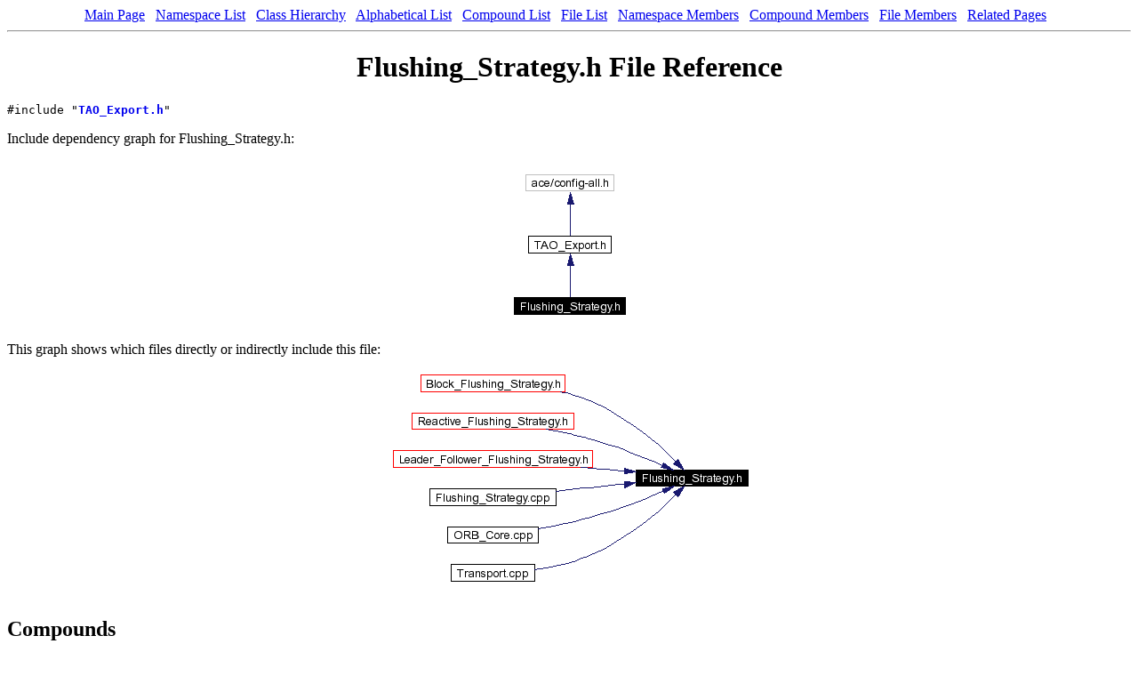

--- FILE ---
content_type: text/html
request_url: https://www.dre.vanderbilt.edu/Doxygen/5.4.1/html/tao/Flushing__Strategy_8h.html
body_size: 1302
content:
<!DOCTYPE HTML PUBLIC "-//W3C//DTD HTML 4.0 Transitional//EN">
<html><head><meta http-equiv="Content-Type" content="text/html;charset=iso-8859-1">
<title>Flushing_Strategy.h File Reference</title>
<link href="doxygen.css" rel="stylesheet" type="text/css">
</head><body>
<!-- Generated by Doxygen 1.2.18 -->
<center>
<a class="qindex" href="index.html">Main Page</a> &nbsp; <a class="qindex" href="namespaces.html">Namespace List</a> &nbsp; <a class="qindex" href="hierarchy.html">Class Hierarchy</a> &nbsp; <a class="qindex" href="classes.html">Alphabetical List</a> &nbsp; <a class="qindex" href="annotated.html">Compound List</a> &nbsp; <a class="qindex" href="files.html">File List</a> &nbsp; <a class="qindex" href="namespacemembers.html">Namespace Members</a> &nbsp; <a class="qindex" href="functions.html">Compound Members</a> &nbsp; <a class="qindex" href="globals.html">File Members</a> &nbsp; <a class="qindex" href="pages.html">Related Pages</a> &nbsp; </center>
<hr><h1>Flushing_Strategy.h File Reference</h1><code>#include "<a class="el" href="TAO__Export_8h.html">TAO_Export.h</a>"</code><br>

<p>
Include dependency graph for Flushing_Strategy.h:<p><center><img src="Flushing__Strategy_8h__incl.png" border="0" usemap="#Flushing_Strategy.h_map" alt="Include dependency graph"></center>
<map name="Flushing_Strategy.h_map">
<area href="TAO__Export_8h.html" shape="rect" coords="30,84,123,103" alt="">
</map>

<p>
This graph shows which files directly or indirectly include this file:<p><center><img src="Flushing__Strategy_8h__dep__incl.png" border="0" usemap="#Flushing_Strategy.hdep_map" alt="Included by dependency graph"></center>
<map name="Flushing_Strategy.hdep_map">
<area href="Block__Flushing__Strategy_8h.html" shape="rect" coords="57,3,219,22" alt="">
<area href="Reactive__Flushing__Strategy_8h.html" shape="rect" coords="47,46,229,64" alt="">
<area href="Leader__Follower__Flushing__Strategy_8h.html" shape="rect" coords="26,88,250,107" alt="">
<area href="Flushing__Strategy_8cpp.html" shape="rect" coords="67,131,209,150" alt="">
<area href="ORB__Core_8cpp.html" shape="rect" coords="87,174,189,192" alt="">
<area href="Transport_8cpp.html" shape="rect" coords="91,216,185,235" alt="">
</map>
<table border=0 cellpadding=0 cellspacing=0>
<tr><td></td></tr>
<tr><td colspan=2><br><h2>Compounds</h2></td></tr>
<tr><td nowrap align=right valign=top>class &nbsp;</td><td valign=bottom><a class="el" href="classTAO__Flushing__Strategy.html">TAO_Flushing_Strategy</a></td></tr>
<tr><td>&nbsp;</td><td><font size=-1><em>Define the interface for the flushing strategy, i.e. the algorithm that controls how does the ORB flush outgoing data.</em> <a href="classTAO__Flushing__Strategy.html#_details">More...</a><em></em></font><br><br></td></tr>
</table>
<hr><a name="_details"></a><h2>Detailed Description</h2>

<p>
<dl compact><dt><b>Id: </b></dt><dd>
 Flushing_Strategy.h,v 1.6 2003/07/21 23:51:34 dhinton Exp </dl>
<p>
<dl compact><dt><b>Author: </b></dt><dd>
Carlos O'Ryan &lt;<a href="mailto:coryan@uci.edu">coryan@uci.edu</a>&gt;</dl><hr><address style="align: right;"><small>Generated on Fri Apr 2 17:21:53 2004 for TAO by
<a href="http://www.doxygen.org/index.html">
<img src="doxygen.png" alt="doxygen" align="middle" border=0 
width=110 height=53></a>1.2.18 </small></address>
</body>
</html>
